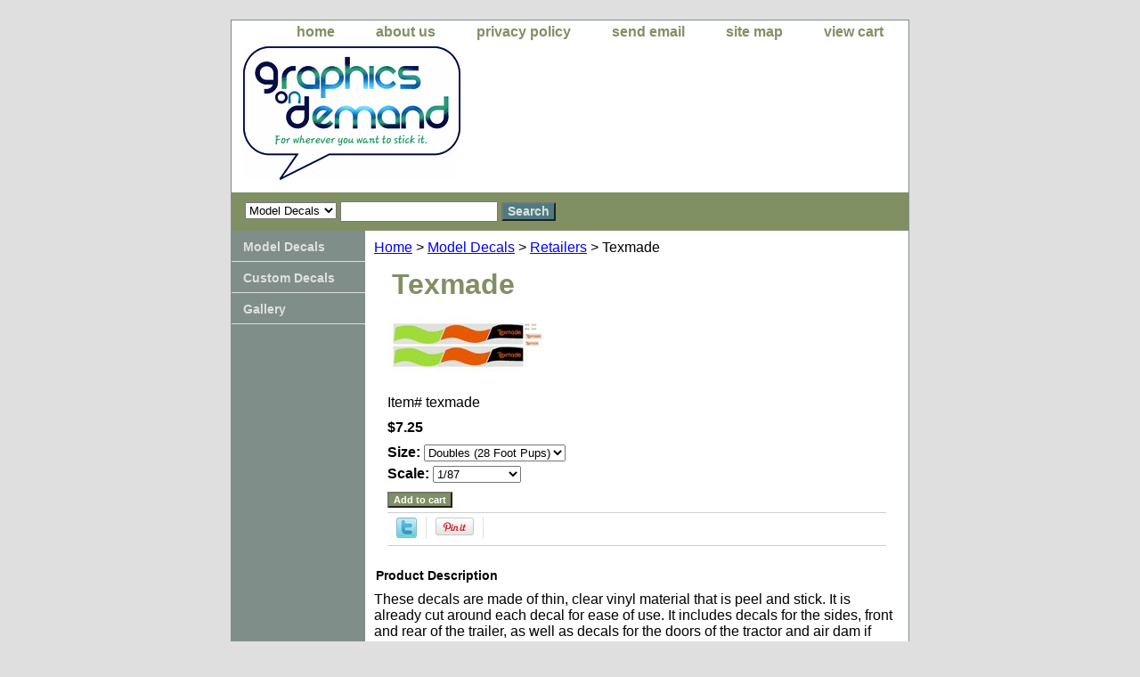

--- FILE ---
content_type: text/html
request_url: https://store.graphicsdemand.com/texmade.html
body_size: 4450
content:
<!DOCTYPE html PUBLIC "-//W3C//DTD XHTML 1.0 Strict//EN" "http://www.w3.org/TR/xhtml1/DTD/xhtml1-strict.dtd"><html><head>
<link rel="image_src" href="https://s.turbifycdn.com/aah/yhst-138696802659633/texmade-19.gif" />
<meta property="og:image" content="https://s.turbifycdn.com/aah/yhst-138696802659633/texmade-19.gif" />
<title>Texmade</title><meta name="Description" content="This decal is made for standard 1/87th scale semi trucks. It includes decals for the sides of the trailer, as well as decals for the doors of the tractor." /><link rel="stylesheet" type="text/css" href="css-base.css" /><link rel="stylesheet" type="text/css" href="css-element.css" /><link rel="stylesheet" type="text/css" href="css-contents.css" /><link rel="stylesheet" type="text/css" href="css-edits.css" /></head><body class="vertical" id="itemtype"><script type="text/javascript" id="yfc_loader" src="https://turbifycdn.com/store/migration/loader-min-1.0.34.js?q=yhst-138696802659633&ts=1767569302&p=1&h=order.store.turbify.net"></script> <div id="ys_superbar">
	   <div id="ys_cpers">
		<div id="yscp_welcome_msg"></div>
		<div id="yscp_signin_link"></div>
		<div id="yscp_myaccount_link"></div>
		<div id="yscp_signout_link"></div>
	   </div>
	   <div id="yfc_mini"></div>
	   <div class="ys_clear"></div>
	</div>
      <div id="container"><div id="header"><ul id="nav-general"><li><a href="index.html">home</a></li><li><a href="info.html">about us</a></li><li><a href="privacypolicy.html">privacy policy</a></li><li><a href="mailto:graphicsdemand@yahoo.com">send email</a></li><li><a href="ind.html">site map</a></li><li><a href="https://order.store.turbify.net/yhst-138696802659633/cgi-bin/wg-order?yhst-138696802659633">view cart</a></li></ul><br class="clear" /><h3 id="brandmark"><a href="index.html" title=""><img src="https://s.turbifycdn.com/aah/yhst-138696802659633/model-decals-24.gif" width="244" height="150" border="0" hspace="0" vspace="0" alt="" /></a></h3></div><form id="searcharea" name="searcharea" action="nsearch.html" method="GET"><fieldset><select name="section"><option value="">All Categories</option><option value="1-87-model-decals" selected="selected" >Model Decals </option></select><label for="query" class="labelfield"><input type="text" id="query" name="query" placeholder="" ></label><label for="searchsubmit" class="buttonlabel"><input type="submit" id="searchsubmit" class="ys_primary" value="Search" name="searchsubmit"><input type="hidden" value="yhst-138696802659633" name="vwcatalog"></label></fieldset></form>   <script type="text/javascript"> 
                    var isSafari = !!navigator.userAgent.match(/Version\/[\d\.]+.*Safari/); 
                    var isIOS = !!navigator.platform && /iPad|iPhone|iPod/.test(navigator.platform); 
                    if (isSafari && isIOS) { 
                        document.forms["searcharea"].onsubmit = function (searchAreaForm) { 
                            var elementsList = this.elements, queryString = '', url = '', action = this.action; 
                            for(var i = 0; i < elementsList.length; i++) { 
                                if (elementsList[i].name) { 
                                    if (queryString) { 
                                        queryString = queryString + "&" +  elementsList[i].name + "=" + encodeURIComponent(elementsList[i].value); 
                                    } else { 
                                        queryString = elementsList[i].name + "=" + encodeURIComponent(elementsList[i].value); 
                                    } 
                                } 
                            } 
                            if (action.indexOf("?") == -1) { 
                                action = action + "?"; 
                            } 
                            url = action + queryString; 
                            window.location.href = url; 
                            return false; 
                        } 
                    } 
                </script> 
        <div id="bodyshell"><div id="bodycontent"><div class="breadcrumbs"><a href="index.html">Home</a> &gt; <a href="1-87-model-decals.html">Model Decals</a> &gt; <a href="1-87-model-decals--retailers.html"> Retailers</a> &gt; Texmade</div><div id="contentarea"><div><h1 id="item-contenttitle">Texmade</h1><div id="itemarea"><a href="https://s.turbifycdn.com/aah/yhst-138696802659633/texmade-21.gif"><img src="https://s.turbifycdn.com/aah/yhst-138696802659633/texmade-22.gif" width="180" height="65" border="0" hspace="0" vspace="0" alt="Texmade" class="image-c" title="Texmade" /></a><div class="itemform productInfo"><form method="POST" action="https://order.store.turbify.net/yhst-138696802659633/cgi-bin/wg-order?yhst-138696802659633+texmade"><div class="code">Item# <em>texmade</em></div><div class="price">$7.25</div><span class="multiLineOption"><span class="itemoption">Size:&nbsp;</span><select name="Size"><option value="Doubles (28 Foot Pups)">Doubles (28 Foot Pups)</option><option value="32 Foot Trailer">32 Foot Trailer</option><option value="35 Foot Trailer">35 Foot Trailer</option><option value="40 Foot Trailer">40 Foot Trailer</option><option value="45 Foot Trailer">45 Foot Trailer</option><option value="48 Foot Trailer">48 Foot Trailer</option><option value="53 Foot Trailer">53 Foot Trailer</option><option value="Straight Truck">Straight Truck</option></select></span> <span class="multiLineOption"><span class="itemoption">Scale:&nbsp;</span><select name="Scale"><option value="1/87">1/87</option><option value="1/160 (-2.25)">1/160 (-2.25)</option><option value="1/72 (+2.50)">1/72 (+2.50)</option><option value="1/64 (+4.75)">1/64 (+4.75)</option><option value="1/50 (+9.65)">1/50 (+9.65)</option><option value="1/48 (+9.65)">1/48 (+9.65)</option><option value="1/43 (+10.60)">1/43 (+10.60)</option><option value="1/32 (+14.25)">1/32 (+14.25)</option><option value="1/35 (+14)">1/35 (+14)</option><option value="1/25 (+16)">1/25 (+16)</option><option value="1/24 (+16)">1/24 (+16)</option></select></span> <input type="submit" value="Add to cart" class="ys_primary" title="Add to cart" /><input name="vwcatalog" type="hidden" value="yhst-138696802659633" /><input name="vwitem" type="hidden" value="texmade" /><input type="hidden" name=".autodone" value="https://store.graphicsdemand.com/texmade.html" /></form></div><div style="clear:both"></div><div class="ys_promoitempage" id="ys_promoitempage" itemid="texmade" itemcode="texmade" categoryflag="0"></div>
<script language="javascript">
document.getElementsByTagName('html')[0].setAttribute('xmlns:og', 'http://opengraphprotocol.org/schema/');
</script>
<div id="ys_social_top_hr"></div>
<div id="ys_social_media">
<div id="ys_social_tweet">
<script language="javascript">function tweetwindowopen(url,width,height){var left=parseInt((screen.availWidth/2)-(width/2));var top=parseInt((screen.availHeight/2)-(height/2));var prop="width="+width+",height="+height+",left="+left+",top="+top+",screenX="+left+",screenY="+top;window.open (NULL, url,'tweetwindow',prop);}</script>
<a href="javascript:void(0);" title="Tweet"><img id="ys_social_custom_tweet_icon" src="https://s.turbifycdn.com/ae/store/secure/twitter.png" onClick="tweetwindowopen('https://twitter.com/share?count=none&text=Texmade&url=https%3a//store.graphicsdemand.com/texmade.html',550, 514)"></a></div>
<div id="ys_social_v_separator"><img src="https://s.turbifycdn.com/ae/store/secure/v-separator.gif"></div>
<div id="ys_social_pinterest">
<a href="https://pinterest.com/pin/create/button/?url=https://store.graphicsdemand.com/texmade.html&media=https://s.turbifycdn.com/aah/yhst-138696802659633/texmade-20.gif&description=Texmade" class="pin-it-button" count-layout="horizontal"><img border="0" src="//assets.pinterest.com/images/PinExt.png" title="Pin It" /></a></div>
<script type="text/javascript" src="//assets.pinterest.com/js/pinit.js"></script><!--[if gt IE 6]>
<div id="ys_social_v_separator"><img src="https://s.turbifycdn.com/ae/store/secure/v-separator.gif"></div>
<![endif]-->
<!--[if !IE]><!-->
<div id="ys_social_v_separator"><img src="https://s.turbifycdn.com/ae/store/secure/v-separator.gif"></div>
<!--<![endif]-->
<div id="ys_social_fblike">
<!--[if gt IE 6]>
<script language="javascript">
document.getElementsByTagName('html')[0].setAttribute('xmlns:fb', 'http://ogp.me/ns/fb#');
</script>
<div id="fb-root"></div><script>(function(d, s, id) {var js, fjs = d.getElementsByTagName(s)[0];if (d.getElementById(id)) return;js = d.createElement(s); js.id = id;js.src = '//connect.facebook.net/en_US/all.js#xfbml=1&appId=';fjs.parentNode.insertBefore(js, fjs);}(document, 'script', 'facebook-jssdk'));</script><fb:like href="https://store.graphicsdemand.com/texmade.html" layout="standard" show_faces="false" width="350" action="like" colorscheme="light"></fb:like>
<![endif]-->
<!--[if !IE]><!-->
<script language="javascript">
document.getElementsByTagName('html')[0].setAttribute('xmlns:fb', 'http://ogp.me/ns/fb#');
</script>
<div id="fb-root"></div><script>(function(d, s, id) {var js, fjs = d.getElementsByTagName(s)[0];if (d.getElementById(id)) return;js = d.createElement(s); js.id = id;js.src = '//connect.facebook.net/en_US/all.js#xfbml=1&appId=';fjs.parentNode.insertBefore(js, fjs);}(document, 'script', 'facebook-jssdk'));</script><fb:like href="https://store.graphicsdemand.com/texmade.html" layout="standard" show_faces="false" width="350" action="like" colorscheme="light"></fb:like>
<!--<![endif]-->
</div>
</div>
<div id="ys_social_bottom_hr"></div>
</div><div id="caption"><h2 id="itempage-captiontitle">Product Description</h2><div>These decals are made of thin, clear vinyl material that is peel and stick.  It is already cut around each decal for ease of use. It includes decals for the sides, front and rear of the trailer, as well as decals for the doors of the tractor and air dam if applicable. It is designed to be as accurate to the real truck lettering as possible with available information.</div></div><br clear="all" /></div></div></div><div id="nav-product"><ul><li><a href="1-87-model-decals.html" title="Model Decals">Model Decals</a></li><li><a href="customdecals.html" title="Custom Decals">Custom Decals</a></li><li><a href="gallery1.html" title="Gallery">Gallery</a></li></ul></div></div><div id="footer"><span id="footer-links"><a href="index.html">home</a> | <a href="info.html">about us</a> | <a href="privacypolicy.html">privacy policy</a> | <a href="mailto:graphicsdemand@yahoo.com">send email</a> | <a href="ind.html">site map</a> | <a href="https://order.store.turbify.net/yhst-138696802659633/cgi-bin/wg-order?yhst-138696802659633">view cart</a></span><span id="copyright">Copyright 2026 Graphics on Demand All Rights Reserved.</span></div></div></body>
<script type="text/javascript">var PAGE_ATTRS = {'storeId': 'yhst-138696802659633', 'itemId': 'texmade', 'isOrderable': '1', 'name': 'Texmade', 'salePrice': '7.25', 'listPrice': '7.25', 'brand': '', 'model': '', 'promoted': '', 'createTime': '1767569302', 'modifiedTime': '1767569302', 'catNamePath': 'Model Decals > Retailers@', 'upc': ''};</script><script type="text/javascript">
csell_env = 'ue1';
 var storeCheckoutDomain = 'order.store.turbify.net';
</script>

<script type="text/javascript">
  function toOSTN(node){
    if(node.hasAttributes()){
      for (const attr of node.attributes) {
        node.setAttribute(attr.name,attr.value.replace(/(us-dc1-order|us-dc2-order|order)\.(store|stores)\.([a-z0-9-]+)\.(net|com)/g, storeCheckoutDomain));
      }
    }
  };
  document.addEventListener('readystatechange', event => {
  if(typeof storeCheckoutDomain != 'undefined' && storeCheckoutDomain != "order.store.turbify.net"){
    if (event.target.readyState === "interactive") {
      fromOSYN = document.getElementsByTagName('form');
        for (let i = 0; i < fromOSYN.length; i++) {
          toOSTN(fromOSYN[i]);
        }
      }
    }
  });
</script>
<script type="text/javascript">
// Begin Store Generated Code
 </script> <script type="text/javascript" src="https://s.turbifycdn.com/lq/ult/ylc_1.9.js" ></script> <script type="text/javascript" src="https://s.turbifycdn.com/ae/lib/smbiz/store/csell/beacon-a9518fc6e4.js" >
</script>
<script type="text/javascript">
// Begin Store Generated Code
 csell_page_data = {}; csell_page_rec_data = []; ts='TOK_STORE_ID';
</script>
<script type="text/javascript">
// Begin Store Generated Code
function csell_GLOBAL_INIT_TAG() { var csell_token_map = {}; csell_token_map['TOK_SPACEID'] = '2022276099'; csell_token_map['TOK_URL'] = ''; csell_token_map['TOK_STORE_ID'] = 'yhst-138696802659633'; csell_token_map['TOK_ITEM_ID_LIST'] = 'texmade'; csell_token_map['TOK_ORDER_HOST'] = 'order.store.turbify.net'; csell_token_map['TOK_BEACON_TYPE'] = 'prod'; csell_token_map['TOK_RAND_KEY'] = 't'; csell_token_map['TOK_IS_ORDERABLE'] = '1';  c = csell_page_data; var x = (typeof storeCheckoutDomain == 'string')?storeCheckoutDomain:'order.store.turbify.net'; var t = csell_token_map; c['s'] = t['TOK_SPACEID']; c['url'] = t['TOK_URL']; c['si'] = t[ts]; c['ii'] = t['TOK_ITEM_ID_LIST']; c['bt'] = t['TOK_BEACON_TYPE']; c['rnd'] = t['TOK_RAND_KEY']; c['io'] = t['TOK_IS_ORDERABLE']; YStore.addItemUrl = 'http%s://'+x+'/'+t[ts]+'/ymix/MetaController.html?eventName.addEvent&cartDS.shoppingcart_ROW0_m_orderItemVector_ROW0_m_itemId=%s&cartDS.shoppingcart_ROW0_m_orderItemVector_ROW0_m_quantity=1&ysco_key_cs_item=1&sectionId=ysco.cart&ysco_key_store_id='+t[ts]; } 
</script>
<script type="text/javascript">
// Begin Store Generated Code
function csell_REC_VIEW_TAG() {  var env = (typeof csell_env == 'string')?csell_env:'prod'; var p = csell_page_data; var a = '/sid='+p['si']+'/io='+p['io']+'/ii='+p['ii']+'/bt='+p['bt']+'-view'+'/en='+env; var r=Math.random(); YStore.CrossSellBeacon.renderBeaconWithRecData(p['url']+'/p/s='+p['s']+'/'+p['rnd']+'='+r+a); } 
</script>
<script type="text/javascript">
// Begin Store Generated Code
var csell_token_map = {}; csell_token_map['TOK_PAGE'] = 'p'; csell_token_map['TOK_CURR_SYM'] = '$'; csell_token_map['TOK_WS_URL'] = 'https://yhst-138696802659633.csell.store.turbify.net/cs/recommend?itemids=texmade&location=p'; csell_token_map['TOK_SHOW_CS_RECS'] = 'false';  var t = csell_token_map; csell_GLOBAL_INIT_TAG(); YStore.page = t['TOK_PAGE']; YStore.currencySymbol = t['TOK_CURR_SYM']; YStore.crossSellUrl = t['TOK_WS_URL']; YStore.showCSRecs = t['TOK_SHOW_CS_RECS']; </script> <script type="text/javascript" src="https://s.turbifycdn.com/ae/store/secure/recs-1.3.2.2.js" ></script> <script type="text/javascript" >
</script>
</html>
<!-- html105.prod.store.e1b.lumsb.com Fri Jan 23 13:41:34 PST 2026 -->
